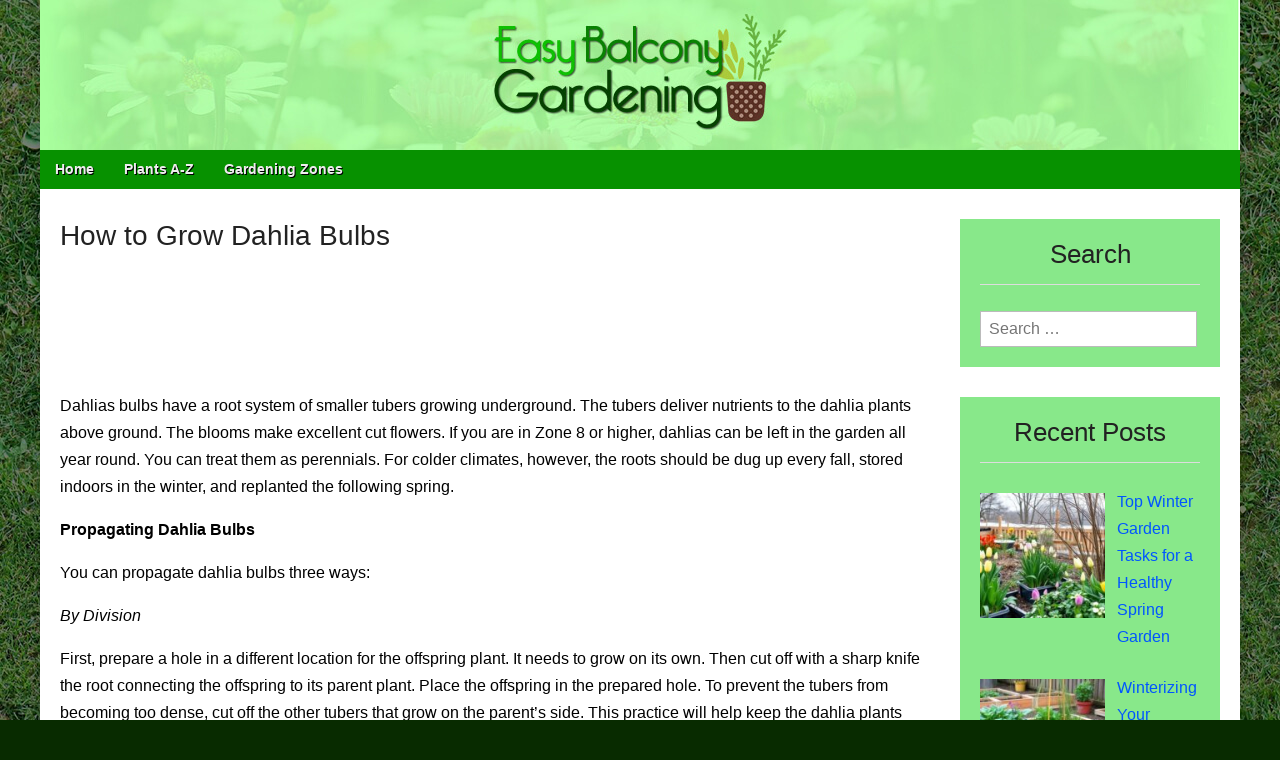

--- FILE ---
content_type: text/html; charset=UTF-8
request_url: https://easybalconygardening.com/how-to-grow-dahlia-bulbs/
body_size: 8470
content:
<!DOCTYPE html><html lang="en-US"><head>  <script async src="https://www.googletagmanager.com/gtag/js?id=UA-27533736-18" type="2fcb700c6dc61011270beda7-text/javascript"></script> <script type="2fcb700c6dc61011270beda7-text/javascript">window.dataLayer = window.dataLayer || [];
  function gtag(){dataLayer.push(arguments);}
  gtag('js', new Date());

  gtag('config', 'UA-27533736-18');</script> <meta name="p:domain_verify" content="a7e9727e8779bf187b17ec5979691e85"/><meta name='ir-site-verification-token' value='1387856469' /><meta charset="UTF-8"><meta name="viewport" content="width=device-width, initial-scale=1.0"><link rel="profile" href="https://gmpg.org/xfn/11"><link rel="pingback" href="https://easybalconygardening.com/xmlrpc.php"> <!--[if IE]><script src="https://easybalconygardening.com/wp-content/themes/magazine-premium/library/js/html5.js"></script><![endif]--><meta name='robots' content='index, follow, max-image-preview:large, max-snippet:-1, max-video-preview:-1' /><link media="all" href="https://easybalconygardening.com/wp-content/cache/autoptimize/css/autoptimize_a68bcf3e8a059ab9a25efe7d62ce7c7c.css" rel="stylesheet"><title>How to Grow Dahlia Bulbs - Easy Balcony Gardening</title><link rel="canonical" href="https://easybalconygardening.com/how-to-grow-dahlia-bulbs/" /><meta property="og:locale" content="en_US" /><meta property="og:type" content="article" /><meta property="og:title" content="How to Grow Dahlia Bulbs - Easy Balcony Gardening" /><meta property="og:description" content="Dahlias bulbs have a root system of smaller tubers growing underground. The tubers deliver nutrients to the dahlia plants above ground. The blooms make excellent cut flowers. If you are in Zone 8 or higher, dahlias can be left in the garden all year round. You can treat them as perennials. For colder climates, however, the roots&hellip;Read more &rarr;" /><meta property="og:url" content="https://easybalconygardening.com/how-to-grow-dahlia-bulbs/" /><meta property="og:site_name" content="Easy Balcony Gardening" /><meta property="article:published_time" content="2016-03-01T12:00:01+00:00" /><meta property="article:modified_time" content="2019-08-25T00:31:53+00:00" /><meta property="og:image" content="https://easybalconygardening.com/wp-content/uploads/2019/02/How-to-Grow-Dahlia-Bulbs-featured.jpg" /><meta property="og:image:width" content="600" /><meta property="og:image:height" content="314" /><meta property="og:image:type" content="image/jpeg" /><meta name="author" content="Michael" /><meta name="twitter:card" content="summary_large_image" /><meta name="twitter:label1" content="Written by" /><meta name="twitter:data1" content="Michael" /><meta name="twitter:label2" content="Est. reading time" /><meta name="twitter:data2" content="2 minutes" /> <script type="application/ld+json" class="yoast-schema-graph">{"@context":"https://schema.org","@graph":[{"@type":"Article","@id":"https://easybalconygardening.com/how-to-grow-dahlia-bulbs/#article","isPartOf":{"@id":"https://easybalconygardening.com/how-to-grow-dahlia-bulbs/"},"author":{"name":"Michael","@id":"https://easybalconygardening.com/#/schema/person/df67499a2c1d3e2c639003793aad9758"},"headline":"How to Grow Dahlia Bulbs","datePublished":"2016-03-01T12:00:01+00:00","dateModified":"2019-08-25T00:31:53+00:00","mainEntityOfPage":{"@id":"https://easybalconygardening.com/how-to-grow-dahlia-bulbs/"},"wordCount":460,"commentCount":0,"image":{"@id":"https://easybalconygardening.com/how-to-grow-dahlia-bulbs/#primaryimage"},"thumbnailUrl":"https://easybalconygardening.com/wp-content/uploads/2019/02/How-to-Grow-Dahlia-Bulbs-featured.jpg","articleSection":["Flowers"],"inLanguage":"en-US","potentialAction":[{"@type":"CommentAction","name":"Comment","target":["https://easybalconygardening.com/how-to-grow-dahlia-bulbs/#respond"]}]},{"@type":"WebPage","@id":"https://easybalconygardening.com/how-to-grow-dahlia-bulbs/","url":"https://easybalconygardening.com/how-to-grow-dahlia-bulbs/","name":"How to Grow Dahlia Bulbs - Easy Balcony Gardening","isPartOf":{"@id":"https://easybalconygardening.com/#website"},"primaryImageOfPage":{"@id":"https://easybalconygardening.com/how-to-grow-dahlia-bulbs/#primaryimage"},"image":{"@id":"https://easybalconygardening.com/how-to-grow-dahlia-bulbs/#primaryimage"},"thumbnailUrl":"https://easybalconygardening.com/wp-content/uploads/2019/02/How-to-Grow-Dahlia-Bulbs-featured.jpg","datePublished":"2016-03-01T12:00:01+00:00","dateModified":"2019-08-25T00:31:53+00:00","author":{"@id":"https://easybalconygardening.com/#/schema/person/df67499a2c1d3e2c639003793aad9758"},"breadcrumb":{"@id":"https://easybalconygardening.com/how-to-grow-dahlia-bulbs/#breadcrumb"},"inLanguage":"en-US","potentialAction":[{"@type":"ReadAction","target":["https://easybalconygardening.com/how-to-grow-dahlia-bulbs/"]}]},{"@type":"ImageObject","inLanguage":"en-US","@id":"https://easybalconygardening.com/how-to-grow-dahlia-bulbs/#primaryimage","url":"https://easybalconygardening.com/wp-content/uploads/2019/02/How-to-Grow-Dahlia-Bulbs-featured.jpg","contentUrl":"https://easybalconygardening.com/wp-content/uploads/2019/02/How-to-Grow-Dahlia-Bulbs-featured.jpg","width":600,"height":314},{"@type":"BreadcrumbList","@id":"https://easybalconygardening.com/how-to-grow-dahlia-bulbs/#breadcrumb","itemListElement":[{"@type":"ListItem","position":1,"name":"Home","item":"https://easybalconygardening.com/"},{"@type":"ListItem","position":2,"name":"How to Grow Dahlia Bulbs"}]},{"@type":"WebSite","@id":"https://easybalconygardening.com/#website","url":"https://easybalconygardening.com/","name":"Easy Balcony Gardening","description":"Learn how to garden anywhere!","potentialAction":[{"@type":"SearchAction","target":{"@type":"EntryPoint","urlTemplate":"https://easybalconygardening.com/?s={search_term_string}"},"query-input":{"@type":"PropertyValueSpecification","valueRequired":true,"valueName":"search_term_string"}}],"inLanguage":"en-US"},{"@type":"Person","@id":"https://easybalconygardening.com/#/schema/person/df67499a2c1d3e2c639003793aad9758","name":"Michael","image":{"@type":"ImageObject","inLanguage":"en-US","@id":"https://easybalconygardening.com/#/schema/person/image/","url":"https://secure.gravatar.com/avatar/10ce60e68f701fdcac0dea8660111e9723ebb5f221c03eeb59e6404ec1b136b6?s=96&d=mm&r=g","contentUrl":"https://secure.gravatar.com/avatar/10ce60e68f701fdcac0dea8660111e9723ebb5f221c03eeb59e6404ec1b136b6?s=96&d=mm&r=g","caption":"Michael"},"url":"https://easybalconygardening.com/author/michael/"}]}</script> <link rel="alternate" type="application/rss+xml" title="Easy Balcony Gardening &raquo; Feed" href="https://easybalconygardening.com/feed/" /><link rel="alternate" type="application/rss+xml" title="Easy Balcony Gardening &raquo; Comments Feed" href="https://easybalconygardening.com/comments/feed/" /><link rel="alternate" type="application/rss+xml" title="Easy Balcony Gardening &raquo; How to Grow Dahlia Bulbs Comments Feed" href="https://easybalconygardening.com/how-to-grow-dahlia-bulbs/feed/" /><link rel="alternate" title="oEmbed (JSON)" type="application/json+oembed" href="https://easybalconygardening.com/wp-json/oembed/1.0/embed?url=https%3A%2F%2Feasybalconygardening.com%2Fhow-to-grow-dahlia-bulbs%2F" /><link rel="alternate" title="oEmbed (XML)" type="text/xml+oembed" href="https://easybalconygardening.com/wp-json/oembed/1.0/embed?url=https%3A%2F%2Feasybalconygardening.com%2Fhow-to-grow-dahlia-bulbs%2F&#038;format=xml" /> <script type="2fcb700c6dc61011270beda7-text/javascript" src="https://easybalconygardening.com/wp-includes/js/jquery/jquery.min.js?ver=3.7.1" id="jquery-core-js"></script> <link rel="https://api.w.org/" href="https://easybalconygardening.com/wp-json/" /><link rel="alternate" title="JSON" type="application/json" href="https://easybalconygardening.com/wp-json/wp/v2/posts/76" /><link rel="EditURI" type="application/rsd+xml" title="RSD" href="https://easybalconygardening.com/xmlrpc.php?rsd" /><meta name="generator" content="WordPress 6.9" /><link rel='shortlink' href='https://easybalconygardening.com/?p=76' /><link rel="shortcut icon" href="https://easybalconygardening.com/wp-content/uploads/2019/02/EBG-favicon.png" /><link rel="icon" href="https://easybalconygardening.com/wp-content/uploads/2019/02/EBG-favicon-1.png" type="image/gif"/><link rel="icon" href="https://easybalconygardening.com/wp-content/uploads/2019/02/EBG-favicon-2.png" type="image/png"/><link rel="apple-touch-icon" href="https://easybalconygardening.com/wp-content/uploads/2019/02/EBG-favicon-3.png" /><style type="text/css" id="custom-background-css">body.custom-background { background-color: #082b00; background-image: url("https://easybalconygardening.com/wp-content/uploads/2019/08/grass-bg.jpg"); background-position: left top; background-size: auto; background-repeat: repeat; background-attachment: scroll; }</style><noscript><style id="rocket-lazyload-nojs-css">.rll-youtube-player, [data-lazy-src]{display:none !important;}</style></noscript></head><body data-rsssl=1 class="wp-singular post-template-default single single-post postid-76 single-format-standard custom-background wp-theme-magazine-premium"><div id="page" class="grid "><header id="header" class="row" role="banner"><div class="c12"><div id="mobile-menu"> <a href="#" class="left-menu"><i class="fa fa-reorder"></i></a> <a href="#"><i class="fa fa-search"></i></a></div><div id="drop-down-search"><form role="search" method="get" class="search-form" action="https://easybalconygardening.com/"> <label> <span class="screen-reader-text">Search for:</span> <input type="search" class="search-field" placeholder="Search &hellip;" value="" name="s" /> </label> <input type="submit" class="search-submit" value="Search" /></form></div><div class="title-logo-wrapper remove"><div id="title-wrapper"><div id="site-title"><a href="https://easybalconygardening.com" title="Easy Balcony Gardening" rel="home">Easy Balcony Gardening</a></div><div id="site-description">Learn how to garden anywhere!</div></div></div> <a href="https://easybalconygardening.com" title="Easy Balcony Gardening" rel="home"><img id="header-img" src="https://easybalconygardening.com/wp-content/uploads/2019/02/EBG-BG.jpg" width="1200" height="150" alt="Easy Balcony Gardening" /></a><div id="nav-wrapper"><div class="nav-content"><nav id="site-navigation" class="menus clearfix" role="navigation"><div class="screen-reader-text">Main menu</div> <a class="screen-reader-text" href="#primary" title="Skip to content">Skip to content</a><div id="main-menu" class="menu-menu1-container"><ul id="menu-menu1" class="menu"><li id="menu-item-260" class="menu-item menu-item-type-custom menu-item-object-custom menu-item-home menu-item-260"><a href="https://easybalconygardening.com">Home</a><li id="menu-item-613" class="menu-item menu-item-type-post_type menu-item-object-page menu-item-613"><a href="https://easybalconygardening.com/list-of-plant-growing-guides-a-z/">Plants A-Z</a><li id="menu-item-612" class="menu-item menu-item-type-post_type menu-item-object-page menu-item-612"><a href="https://easybalconygardening.com/gardening-zones/">Gardening Zones</a></ul></div></nav></div></div></div></header><div id="main"><div class="row"><div id="primary" class="c9" role="main"><article id="post-76" class="post-76 post type-post status-publish format-standard has-post-thumbnail hentry category-flowers"><header><h1 class="entry-title">How to Grow Dahlia Bulbs</h1><h2 class="entry-meta"></h2></header><div class="entry-content"><div style='padding-bottom:15px;'><center><script async src="//pagead2.googlesyndication.com/pagead/js/adsbygoogle.js" type="2fcb700c6dc61011270beda7-text/javascript"></script>  <ins class="adsbygoogle"
 style="display:inline-block;width:728px;height:90px"
 data-ad-client="ca-pub-7621522336639037"
 data-ad-slot="4320291023"></ins> <script type="2fcb700c6dc61011270beda7-text/javascript">(adsbygoogle = window.adsbygoogle || []).push({});</script></center></div><p>Dahlias bulbs have a root system of smaller tubers growing underground. The tubers deliver nutrients to the dahlia plants above ground. The blooms make excellent cut flowers. If you are in Zone 8 or higher, dahlias can be left in the garden all year round. You can treat them as perennials. For colder climates, however, the roots should be dug up every fall, stored indoors in the winter, and replanted the following spring.</p><p><strong>Propagating Dahlia Bulbs</strong></p><p>You can propagate dahlia bulbs three ways:</p><p><em>By Division</em></p><p>First, prepare a hole in a different location for the offspring plant. It needs to grow on its own. Then cut off with a sharp knife the root connecting the offspring to its parent plant. Place the offspring in the prepared hole. To prevent the tubers from becoming too dense, cut off the other tubers that grow on the parent’s side. This practice will help keep the dahlia plants healthier.</p><p><em>By Leaf Cutting</em></p><p>The dahlias are ready for leaf cutting when the meristems (growing tissues forming the tips of growth shoots) are noticeable. Use a sharp knife to remove the stem near the base of the leaf. Cut across several of the larger veins on the leaf’s underside. Do not slice all the way through the leaf. Brushing some rooting hormone on the severed veins will help the forming of new roots.</p><p><em>By Seed</em></p><p>This propagation method is best done during the first week of March. Fill the rows of your tray with mix specifically for starting seeds. Sow the dahlia seeds allowing an inch in between rows. Cover with approximately one-quarter inch of soil. You can transplant the young dahlias as soon as you have two or more sets of true leaves.</p><div id="attachment_414" style="width: 610px" class="wp-caption aligncenter"><a href="https://easybalconygardening.com/wp-content/uploads/2019/02/Dahlia.jpg"><img fetchpriority="high" decoding="async" aria-describedby="caption-attachment-414" class="size-full wp-image-414" src="https://easybalconygardening.com/wp-content/uploads/2019/02/Dahlia.jpg" alt="Dahlia" width="600" height="399" /></a><p id="caption-attachment-414" class="wp-caption-text">Dahlia</p></div><p><strong>Planting Dahlia Bulbs</strong></p><p>For dahlia bulbs in containers, plan on hybrids that can be “forced” for indoor blooming in the winter. For ground planting, the best time is between the months of May and June. Place them in the ground with the eyes facing upward. Whether ground or container planting, good soil drainage is important. Also, wait until the dahlia plants are several feet tall before removing the lower leaves. That will help with air circulation. Be regular with removing weeds, and take out all broken and damaged foliage.</p><p><strong>Location and Soil</strong></p><p>In the fall, choose a sunny location that receives at least half a day of sun, sheltered from direct wind, and distant from trees. Work some organic matter like peat moss, humus, or well-rotten manure into the soil. If you prefer to use commercial fertilizer, look for one that has low nitrogen content. For dahlia bulbs, 5-10-10, 10-20-20, or 0-20-20 are good ratios.</p><p><a href="https://easybalconygardening.com/wp-content/uploads/2019/02/How-to-Grow-Dahlia-Bulbs.jpg"><img decoding="async" class="aligncenter size-full wp-image-530" src="https://easybalconygardening.com/wp-content/uploads/2019/02/How-to-Grow-Dahlia-Bulbs.jpg" alt="How to Grow Dahlia Bulbs - Easy Balcony Gardening" width="600" height="1200" /></a></p><div style='padding-top:10px;'><center><script async src="//pagead2.googlesyndication.com/pagead/js/adsbygoogle.js" type="2fcb700c6dc61011270beda7-text/javascript"></script>  <ins class="adsbygoogle"
 style="display:block"
 data-ad-client="ca-pub-7621522336639037"
 data-ad-slot="7332682385"
 data-ad-format="auto"
 data-full-width-responsive="true"></ins> <script type="2fcb700c6dc61011270beda7-text/javascript">(adsbygoogle = window.adsbygoogle || []).push({});</script></center></div></div><footer class="entry"></footer></article><nav id="posts-pagination"><h3 class="screen-reader-text">Post navigation</h3><div class="previous fl"><a href="https://easybalconygardening.com/how-to-make-potting-soil/" rel="prev">&larr; How to Make Potting Soil</a></div><div class="next fr"><a href="https://easybalconygardening.com/13-herbs-with-possible-medicinal-uses/" rel="next">13 Herbs with Possible Medicinal Uses &rarr;</a></div></nav><div id="comments" class="comments-area"><div id="respond" class="comment-respond"><h3 id="reply-title" class="comment-reply-title">Leave a Reply <small><a rel="nofollow" id="cancel-comment-reply-link" href="/how-to-grow-dahlia-bulbs/#respond" style="display:none;">Cancel reply</a></small></h3><form action="https://easybalconygardening.com/wp-comments-post.php" method="post" id="commentform" class="comment-form"><p class="comment-notes"><span id="email-notes">Your email address will not be published.</span> <span class="required-field-message">Required fields are marked <span class="required">*</span></span></p><p class="comment-form-comment"><textarea autocomplete="new-password"  id="g6eb63ce6b"  name="g6eb63ce6b"   required cols="45" rows="8" placeholder="Comment *" aria-required="true"></textarea><textarea id="comment" aria-label="hp-comment" aria-hidden="true" name="comment" autocomplete="new-password" style="padding:0 !important;clip:rect(1px, 1px, 1px, 1px) !important;position:absolute !important;white-space:nowrap !important;height:1px !important;width:1px !important;overflow:hidden !important;" tabindex="-1"></textarea><script data-noptimize type="2fcb700c6dc61011270beda7-text/javascript">document.getElementById("comment").setAttribute( "id", "a3201face5b992fa6ad572ed797586df" );document.getElementById("g6eb63ce6b").setAttribute( "id", "comment" );</script></p><p class="comment-form-author"><label for="author">Name <span class="required">*</span></label> <input id="author" name="author" type="text" value="" size="30" maxlength="245" autocomplete="name" required /></p><p class="comment-form-email"><label for="email">Email <span class="required">*</span></label> <input id="email" name="email" type="email" value="" size="30" maxlength="100" aria-describedby="email-notes" autocomplete="email" required /></p><p class="comment-form-url"><label for="url">Website</label> <input id="url" name="url" type="url" value="" size="30" maxlength="200" autocomplete="url" /></p><p class="form-submit"><input name="submit" type="submit" id="submit" class="submit" value="Post Comment" /> <input type='hidden' name='comment_post_ID' value='76' id='comment_post_ID' /> <input type='hidden' name='comment_parent' id='comment_parent' value='0' /></p></form></div></div></div><div id="secondary" class="c3 end" role="complementary"><aside id="search-3" class="widget widget_search"><h3 class="widget-title">Search</h3><form role="search" method="get" class="search-form" action="https://easybalconygardening.com/"> <label> <span class="screen-reader-text">Search for:</span> <input type="search" class="search-field" placeholder="Search &hellip;" value="" name="s" /> </label> <input type="submit" class="search-submit" value="Search" /></form></aside><aside id="recent-posts-widget-with-thumbnails-3" class="widget recent-posts-widget-with-thumbnails"><div id="rpwwt-recent-posts-widget-with-thumbnails-3" class="rpwwt-widget"><h3 class="widget-title">Recent Posts</h3><ul><li><a href="https://easybalconygardening.com/top-winter-garden-tasks-for-a-healthy-spring-garden/"><img width="125" height="125" src="https://easybalconygardening.com/wp-content/uploads/2024/11/Top-Winter-Garden-Tasks-for-a-Healthy-Spring-Garden-150x150.jpg" class="attachment-125x125 size-125x125" alt="" decoding="async" loading="lazy" /><span class="rpwwt-post-title">Top Winter Garden Tasks for a Healthy Spring Garden</span></a></li><li><a href="https://easybalconygardening.com/winterizing-your-raised-garden-beds-tips-for-a-healthy-spring-start/"><img width="125" height="125" src="https://easybalconygardening.com/wp-content/uploads/2024/11/Winterizing-Your-Raised-Garden-Beds-Tips-for-a-Healthy-Spring-Start-150x150.jpg" class="attachment-125x125 size-125x125" alt="" decoding="async" loading="lazy" /><span class="rpwwt-post-title">Winterizing Your Raised Garden Beds: Tips for a Healthy Spring Start</span></a></li><li><a href="https://easybalconygardening.com/evergreen-plants-to-add-winter-beauty-and-structure-to-your-garden/"><img width="125" height="125" src="https://easybalconygardening.com/wp-content/uploads/2024/11/Evergreen-Plants-to-Add-Winter-Beauty-and-Structure-to-Your-Garden-150x150.jpg" class="attachment-125x125 size-125x125" alt="" decoding="async" loading="lazy" /><span class="rpwwt-post-title">Evergreen Plants to Add Winter Beauty and Structure to Your Garden</span></a></li><li><a href="https://easybalconygardening.com/winter-greenhouses-setting-up-and-maintaining-a-cold-weather-greenhouse/"><img width="125" height="125" src="https://easybalconygardening.com/wp-content/uploads/2024/11/Winter-Greenhouses-Setting-Up-and-Maintaining-a-Cold-Weather-Greenhouse-150x150.jpg" class="attachment-125x125 size-125x125" alt="" decoding="async" loading="lazy" /><span class="rpwwt-post-title">Winter Greenhouses: Setting Up and Maintaining a Cold-Weather Greenhouse</span></a></li><li><a href="https://easybalconygardening.com/protecting-your-garden-furniture-and-fixtures-from-winter-damage/"><img width="125" height="125" src="https://easybalconygardening.com/wp-content/uploads/2024/11/Protecting-Your-Garden-Furniture-and-Fixtures-from-Winter-Damage-150x150.jpg" class="attachment-125x125 size-125x125" alt="" decoding="async" loading="lazy" /><span class="rpwwt-post-title">Protecting Your Garden Furniture and Fixtures from Winter Damage</span></a></li></ul></div></aside></div></div><section id="image-bar" class="row"><div class="c12"><div class="row"><div class="c2"> <a href="https://easybalconygardening.com/top-winter-garden-tasks-for-a-healthy-spring-garden/"><img width="400" height="300" src="https://easybalconygardening.com/wp-content/uploads/2024/11/Top-Winter-Garden-Tasks-for-a-Healthy-Spring-Garden.jpg" class="attachment-image-bar size-image-bar wp-post-image" alt="" decoding="async" loading="lazy" /></a><p><a href="https://easybalconygardening.com/top-winter-garden-tasks-for-a-healthy-spring-garden/">Top Winter Garden Tasks for a Healthy Spring Garden</a></p></div><div class="c2"> <a href="https://easybalconygardening.com/winterizing-your-raised-garden-beds-tips-for-a-healthy-spring-start/"><img width="400" height="300" src="https://easybalconygardening.com/wp-content/uploads/2024/11/Winterizing-Your-Raised-Garden-Beds-Tips-for-a-Healthy-Spring-Start.jpg" class="attachment-image-bar size-image-bar wp-post-image" alt="" decoding="async" loading="lazy" /></a><p><a href="https://easybalconygardening.com/winterizing-your-raised-garden-beds-tips-for-a-healthy-spring-start/">Winterizing Your Raised Garden Beds: Tips for a Healthy Spring Start</a></p></div><div class="c2"> <a href="https://easybalconygardening.com/evergreen-plants-to-add-winter-beauty-and-structure-to-your-garden/"><img width="400" height="300" src="https://easybalconygardening.com/wp-content/uploads/2024/11/Evergreen-Plants-to-Add-Winter-Beauty-and-Structure-to-Your-Garden.jpg" class="attachment-image-bar size-image-bar wp-post-image" alt="" decoding="async" loading="lazy" /></a><p><a href="https://easybalconygardening.com/evergreen-plants-to-add-winter-beauty-and-structure-to-your-garden/">Evergreen Plants to Add Winter Beauty and Structure to Your Garden</a></p></div><div class="c2"> <a href="https://easybalconygardening.com/winter-greenhouses-setting-up-and-maintaining-a-cold-weather-greenhouse/"><img width="400" height="300" src="https://easybalconygardening.com/wp-content/uploads/2024/11/Winter-Greenhouses-Setting-Up-and-Maintaining-a-Cold-Weather-Greenhouse.jpg" class="attachment-image-bar size-image-bar wp-post-image" alt="" decoding="async" loading="lazy" /></a><p><a href="https://easybalconygardening.com/winter-greenhouses-setting-up-and-maintaining-a-cold-weather-greenhouse/">Winter Greenhouses: Setting Up and Maintaining a Cold-Weather Greenhouse</a></p></div><div class="c2"> <a href="https://easybalconygardening.com/protecting-your-garden-furniture-and-fixtures-from-winter-damage/"><img width="400" height="300" src="https://easybalconygardening.com/wp-content/uploads/2024/11/Protecting-Your-Garden-Furniture-and-Fixtures-from-Winter-Damage.jpg" class="attachment-image-bar size-image-bar wp-post-image" alt="" decoding="async" loading="lazy" /></a><p><a href="https://easybalconygardening.com/protecting-your-garden-furniture-and-fixtures-from-winter-damage/">Protecting Your Garden Furniture and Fixtures from Winter Damage</a></p></div><div class="c2"> <a href="https://easybalconygardening.com/winter-pest-control-keeping-rodents-and-pests-out-of-your-garden/"><img width="400" height="300" src="https://easybalconygardening.com/wp-content/uploads/2024/11/Winter-Pest-Control-Keeping-Rodents-and-Pests-Out-of-Your-Garden.jpg" class="attachment-image-bar size-image-bar wp-post-image" alt="" decoding="async" loading="lazy" /></a><p><a href="https://easybalconygardening.com/winter-pest-control-keeping-rodents-and-pests-out-of-your-garden/">Winter Pest Control: Keeping Rodents and Pests Out of Your Garden</a></p></div></div></div></section></div></div><footer id="footer" role="contentinfo"><div id="footer-content" class="grid "><div class="row"></div><div class="row"><p class="copyright c12"> <span class="line"></span> <span class="fl">Copyright © 2026 <a href="https://easybalconygardening.com">Easy Balcony Gardening</a>. All Rights Reserved.</span> <span class="fr"><a href="https://easybalconygardening.com/terms-and-conditions/">Terms and Conditions</a> | <a href="https://easybalconygardening.com/privacy-policy/">Privacy Policy</a> | <a href="https://easybalconygardening.com/amazon-affiliate-disclaimer/">Amazon Affiliate Disclaimer</a> | <a href="https://easybalconygardening.com/contact-us/">Contact Us</a></span></p></div></div></footer> <script type="speculationrules">{"prefetch":[{"source":"document","where":{"and":[{"href_matches":"/*"},{"not":{"href_matches":["/wp-*.php","/wp-admin/*","/wp-content/uploads/*","/wp-content/*","/wp-content/plugins/*","/wp-content/themes/magazine-premium/*","/*\\?(.+)"]}},{"not":{"selector_matches":"a[rel~=\"nofollow\"]"}},{"not":{"selector_matches":".no-prefetch, .no-prefetch a"}}]},"eagerness":"conservative"}]}</script> <script type="2fcb700c6dc61011270beda7-text/javascript" async='async' src="https://easybalconygardening.com/wp-includes/js/dist/hooks.min.js?ver=dd5603f07f9220ed27f1" id="wp-hooks-js"></script> <script type="2fcb700c6dc61011270beda7-text/javascript" async='async' src="https://easybalconygardening.com/wp-includes/js/dist/i18n.min.js?ver=c26c3dc7bed366793375" id="wp-i18n-js"></script> <script type="2fcb700c6dc61011270beda7-text/javascript" id="wp-i18n-js-after">wp.i18n.setLocaleData( { 'text direction\u0004ltr': [ 'ltr' ] } );
//# sourceURL=wp-i18n-js-after</script> <script type="2fcb700c6dc61011270beda7-text/javascript" id="contact-form-7-js-before">var wpcf7 = {
    "api": {
        "root": "https:\/\/easybalconygardening.com\/wp-json\/",
        "namespace": "contact-form-7\/v1"
    },
    "cached": 1
};
//# sourceURL=contact-form-7-js-before</script> <script type="2fcb700c6dc61011270beda7-text/javascript" id="theme_js-js-extra">var theme_js_vars = {"carousel":"","tooltip":"","tabs":""};
//# sourceURL=theme_js-js-extra</script> <script id="wp-emoji-settings" type="application/json">{"baseUrl":"https://s.w.org/images/core/emoji/17.0.2/72x72/","ext":".png","svgUrl":"https://s.w.org/images/core/emoji/17.0.2/svg/","svgExt":".svg","source":{"concatemoji":"https://easybalconygardening.com/wp-includes/js/wp-emoji-release.min.js?ver=6.9"}}</script> <script type="2fcb700c6dc61011270beda7-module">/*! This file is auto-generated */
const a=JSON.parse(document.getElementById("wp-emoji-settings").textContent),o=(window._wpemojiSettings=a,"wpEmojiSettingsSupports"),s=["flag","emoji"];function i(e){try{var t={supportTests:e,timestamp:(new Date).valueOf()};sessionStorage.setItem(o,JSON.stringify(t))}catch(e){}}function c(e,t,n){e.clearRect(0,0,e.canvas.width,e.canvas.height),e.fillText(t,0,0);t=new Uint32Array(e.getImageData(0,0,e.canvas.width,e.canvas.height).data);e.clearRect(0,0,e.canvas.width,e.canvas.height),e.fillText(n,0,0);const a=new Uint32Array(e.getImageData(0,0,e.canvas.width,e.canvas.height).data);return t.every((e,t)=>e===a[t])}function p(e,t){e.clearRect(0,0,e.canvas.width,e.canvas.height),e.fillText(t,0,0);var n=e.getImageData(16,16,1,1);for(let e=0;e<n.data.length;e++)if(0!==n.data[e])return!1;return!0}function u(e,t,n,a){switch(t){case"flag":return n(e,"\ud83c\udff3\ufe0f\u200d\u26a7\ufe0f","\ud83c\udff3\ufe0f\u200b\u26a7\ufe0f")?!1:!n(e,"\ud83c\udde8\ud83c\uddf6","\ud83c\udde8\u200b\ud83c\uddf6")&&!n(e,"\ud83c\udff4\udb40\udc67\udb40\udc62\udb40\udc65\udb40\udc6e\udb40\udc67\udb40\udc7f","\ud83c\udff4\u200b\udb40\udc67\u200b\udb40\udc62\u200b\udb40\udc65\u200b\udb40\udc6e\u200b\udb40\udc67\u200b\udb40\udc7f");case"emoji":return!a(e,"\ud83e\u1fac8")}return!1}function f(e,t,n,a){let r;const o=(r="undefined"!=typeof WorkerGlobalScope&&self instanceof WorkerGlobalScope?new OffscreenCanvas(300,150):document.createElement("canvas")).getContext("2d",{willReadFrequently:!0}),s=(o.textBaseline="top",o.font="600 32px Arial",{});return e.forEach(e=>{s[e]=t(o,e,n,a)}),s}function r(e){var t=document.createElement("script");t.src=e,t.defer=!0,document.head.appendChild(t)}a.supports={everything:!0,everythingExceptFlag:!0},new Promise(t=>{let n=function(){try{var e=JSON.parse(sessionStorage.getItem(o));if("object"==typeof e&&"number"==typeof e.timestamp&&(new Date).valueOf()<e.timestamp+604800&&"object"==typeof e.supportTests)return e.supportTests}catch(e){}return null}();if(!n){if("undefined"!=typeof Worker&&"undefined"!=typeof OffscreenCanvas&&"undefined"!=typeof URL&&URL.createObjectURL&&"undefined"!=typeof Blob)try{var e="postMessage("+f.toString()+"("+[JSON.stringify(s),u.toString(),c.toString(),p.toString()].join(",")+"));",a=new Blob([e],{type:"text/javascript"});const r=new Worker(URL.createObjectURL(a),{name:"wpTestEmojiSupports"});return void(r.onmessage=e=>{i(n=e.data),r.terminate(),t(n)})}catch(e){}i(n=f(s,u,c,p))}t(n)}).then(e=>{for(const n in e)a.supports[n]=e[n],a.supports.everything=a.supports.everything&&a.supports[n],"flag"!==n&&(a.supports.everythingExceptFlag=a.supports.everythingExceptFlag&&a.supports[n]);var t;a.supports.everythingExceptFlag=a.supports.everythingExceptFlag&&!a.supports.flag,a.supports.everything||((t=a.source||{}).concatemoji?r(t.concatemoji):t.wpemoji&&t.twemoji&&(r(t.twemoji),r(t.wpemoji)))});
//# sourceURL=https://easybalconygardening.com/wp-includes/js/wp-emoji-loader.min.js</script>  <script defer src="https://easybalconygardening.com/wp-content/cache/autoptimize/js/autoptimize_cc67b9b775d2eb19fc3e807d61a8a97e.js" type="2fcb700c6dc61011270beda7-text/javascript"></script><script src="/cdn-cgi/scripts/7d0fa10a/cloudflare-static/rocket-loader.min.js" data-cf-settings="2fcb700c6dc61011270beda7-|49" defer></script><script defer src="https://static.cloudflareinsights.com/beacon.min.js/vcd15cbe7772f49c399c6a5babf22c1241717689176015" integrity="sha512-ZpsOmlRQV6y907TI0dKBHq9Md29nnaEIPlkf84rnaERnq6zvWvPUqr2ft8M1aS28oN72PdrCzSjY4U6VaAw1EQ==" data-cf-beacon='{"version":"2024.11.0","token":"4284a6e24906471d8696162b6f574965","r":1,"server_timing":{"name":{"cfCacheStatus":true,"cfEdge":true,"cfExtPri":true,"cfL4":true,"cfOrigin":true,"cfSpeedBrain":true},"location_startswith":null}}' crossorigin="anonymous"></script>
</body></html>
<!--
Performance optimized by W3 Total Cache. Learn more: https://www.boldgrid.com/w3-total-cache/?utm_source=w3tc&utm_medium=footer_comment&utm_campaign=free_plugin


Served from: easybalconygardening.com @ 2026-01-18 11:16:00 by W3 Total Cache
-->

--- FILE ---
content_type: text/html; charset=utf-8
request_url: https://www.google.com/recaptcha/api2/aframe
body_size: 266
content:
<!DOCTYPE HTML><html><head><meta http-equiv="content-type" content="text/html; charset=UTF-8"></head><body><script nonce="hasKt-2YpfT3fzrAFIHkUA">/** Anti-fraud and anti-abuse applications only. See google.com/recaptcha */ try{var clients={'sodar':'https://pagead2.googlesyndication.com/pagead/sodar?'};window.addEventListener("message",function(a){try{if(a.source===window.parent){var b=JSON.parse(a.data);var c=clients[b['id']];if(c){var d=document.createElement('img');d.src=c+b['params']+'&rc='+(localStorage.getItem("rc::a")?sessionStorage.getItem("rc::b"):"");window.document.body.appendChild(d);sessionStorage.setItem("rc::e",parseInt(sessionStorage.getItem("rc::e")||0)+1);localStorage.setItem("rc::h",'1768734962964');}}}catch(b){}});window.parent.postMessage("_grecaptcha_ready", "*");}catch(b){}</script></body></html>